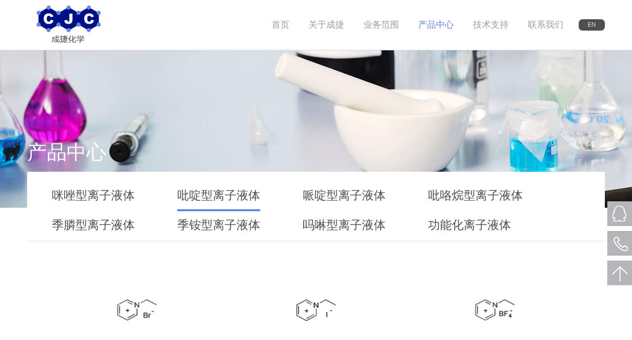

--- FILE ---
content_type: text/html; charset=utf-8
request_url: http://www.shyfhx.com/work/Default.aspx?ClassID=360850920143060992
body_size: 4989
content:

<!DOCTYPE html>

<html lang="zh">
<head><meta charset="utf-8" /><meta http-equiv="X-UA-Compatible" content="IE=Edge" /><meta name="renderer" content="webkit" /><meta name="viewport" content="width=device-width, initial-scale=1" /><meta name="apple-mobile-web-app-capable" content="yes" /><meta name="apple-mobile-web-app-status-bar-style" content="black" /><meta name="keywords" content="上海成捷化学有限公司、离子液体 销售 购买 熔融盐 室温离子液体 ionic liquid liquids IL ILs 咪唑 甲基 丁基 己基 辛基 癸基 十二烷基 十四烷基 十六烷基 吡啶 季铵 季鏻 吡咯烷 羟基 羧基 腈基 醚基 四氟硼酸盐 六氟磷酸盐 二氰胺盐 氯盐 溴盐 碘盐 三氟磺酸 三氟甲烷磺酰亚胺 糖精盐 硝酸盐 高氯酸盐 硫酸氢盐 对甲苯磺酸 磷酸二氢盐 烷基磺酸盐、上海镁锶钡实业有限公司化学事业部、有机化学、绿色化学、试剂销售、化学试剂、有机试剂、有机溶剂、绿色溶剂、环境友好溶剂、催化剂、清洁催化、医药中间体、化合物定制、离子液体、室温融盐、室温熔盐、室温离子液体、功能化离子液体、功能离子液体科默化学、LICP GreenChem ILs求购离子液体、离子液体销售、离子液体PPT、离子液体研究进展、离子液体进展、绿色化学研究进展、绿色化学进展、季胺盐、季磷盐、甲基咪唑、四氟硼酸钠、六氟磷酸钾、卤代烷、催化中科院兰州化学物理研究所绿色化学中心" /><meta name="description" content="上海成捷化学有限公司、离子液体 销售 购买 熔融盐 室温离子液体 ionic liquid liquids IL ILs 咪唑 甲基 丁基 己基 辛基 癸基 十二烷基 十四烷基 十六烷基 吡啶 季铵 季鏻 吡咯烷 羟基 羧基 腈基 醚基 四氟硼酸盐 六氟磷酸盐 二氰胺盐 氯盐 溴盐 碘盐 三氟磺酸 三氟甲烷磺酰亚胺 糖精盐 硝酸盐 高氯酸盐 硫酸氢盐 对甲苯磺酸 磷酸二氢盐 烷基磺酸盐、上海镁锶钡实业有限公司化学事业部、有机化学、绿色化学、试剂销售、化学试剂、有机试剂、有机溶剂、绿色溶剂、环境友好溶剂、催化剂、清洁催化、医药中间体、化合物定制、离子液体、室温融盐、室温熔盐、室温离子液体、功能化离子液体、功能离子液体科默化学、LICP GreenChem ILs求购离子液体、离子液体销售、离子液体PPT、离子液体研究进展、离子液体进展、绿色化学研究进展、绿色化学进展、季胺盐、季磷盐、甲基咪唑、四氟硼酸钠、六氟磷酸钾、卤代烷、催化中科院兰州化学物理研究所绿色化学中心" /><title>
	上海成捷化学有限公司-产品管理
</title><link href="../stylesheets/bootstrap.min.css" type="text/css" rel="stylesheet" /><link href="../stylesheets/work.css" type="text/css" rel="stylesheet" /><link href="../stylesheets/response.css" type="text/css" rel="stylesheet" /></head>
<body>
    <!--[if lt IE 8]>
    <p class="browsehappy">你使用的浏览器过于 <strong>老旧</strong>,请 <a href="http://browsehappy.com/">更新你的浏览器</a>确保画面正常显示.</p>
    <![endif]-->
    
<header class="my-header">
      <nav class="my-nav navbar-inverse navbar-fixed-top">
        <div class="container-fluid">
          <div class="container">
            <div class="navbar-header">
              	<button data-toggle="collapse" data-target="#navbar" aria-expanded="false" aria-controls="navbar" class="navbar-toggle collapsed">
	              	<span class="sr-only">展开收缩</span>
	              	<span class="icon-bar"></span>
	              	<span class="icon-bar"></span>
	              	<span class="icon-bar"></span>
              	</button>
              	<a href="/en/Default.aspx" class="btn btn-default pull-right lang-toggle">EN</a>
              	<a href="/Default.aspx" class="navbar-brand">newray</a>
            </div>
            <div id="navbar" role="navigation" class="navbar-collapse collapse">
              <ul class="nav navbar-nav">
                <li class=""><a href="/Default.aspx">首页</a></li>
                <li class=""><a href="/about/Default.aspx">关于成捷</a></li>
                <li class=""><a href="/business/Default.aspx">业务范围</a></li>
                <li class="current"><a href="/work/Default.aspx">产品中心</a></li>
                <li class=""><a href="/news/Default.aspx">技术支持</a></li>
                <li class=""><a href="/contact/Default.aspx">联系我们</a></li>
                <li class="lang"><a href="/en/Default.aspx">EN</a></li>
              </ul>
            </div>
          </div>
        </div>
      </nav>
    </header>
    <div id="work" class="banner">
    </div>
    <div class="container-fluid">
        <div class="container wrap">
            <h2>产品中心</h2>
            <div id="worklist" class="content">
                
<ul role="tablist" class="nav nav-tabs">
    
    
            <li>
                <a href="../work/Default.aspx?ClassID=360569445166350336" title="咪唑型离子液体" class=''>咪唑型离子液体</a>
            </li>
        
            <li>
                <a href="../work/Default.aspx?ClassID=360850920143060992" title="吡啶型离子液体" class='current'>吡啶型离子液体</a>
            </li>
        
            <li>
                <a href="../work/Default.aspx?ClassID=361132395119771648" title="哌啶型离子液体" class=''>哌啶型离子液体</a>
            </li>
        
            <li>
                <a href="../work/Default.aspx?ClassID=361413870096482304" title="吡咯烷型离子液体" class=''>吡咯烷型离子液体</a>
            </li>
        
            <li>
                <a href="../work/Default.aspx?ClassID=361695345073192960" title="季膦型离子液体" class=''>季膦型离子液体</a>
            </li>
        
            <li>
                <a href="../work/Default.aspx?ClassID=361976820049903616" title="季铵型离子液体" class=''>季铵型离子液体</a>
            </li>
        
            <li>
                <a href="../work/Default.aspx?ClassID=362258295026614272" title="吗啉型离子液体" class=''>吗啉型离子液体</a>
            </li>
        
            <li>
                <a href="../work/Default.aspx?ClassID=362539770003324928" title="功能化离子液体" class=''>功能化离子液体</a>
            </li>
        
</ul>


                <div class="detail">
                    <div class="row">
                        
                                <div class="col-xs-12 col-md-4">
                                    <a href="../work/detail.aspx?ClassID=360850920143060992&ID=283" class="box">
                                        <div class="item">
                                            <img class="item_img" src="/upload/200861579437689.gif"></div>
                                        <h4>溴化N-乙基吡啶</h4>
                                    </a>
                                </div>
                            
                                <div class="col-xs-12 col-md-4">
                                    <a href="../work/detail.aspx?ClassID=360850920143060992&ID=284" class="box">
                                        <div class="item">
                                            <img class="item_img" src="/upload/200861579528297.gif"></div>
                                        <h4>碘化N-乙基吡啶</h4>
                                    </a>
                                </div>
                            
                                <div class="col-xs-12 col-md-4">
                                    <a href="../work/detail.aspx?ClassID=360850920143060992&ID=285" class="box">
                                        <div class="item">
                                            <img class="item_img" src="/upload/200861579561745.gif"></div>
                                        <h4>N-乙基吡啶四氟硼酸盐</h4>
                                    </a>
                                </div>
                            
                                <div class="col-xs-12 col-md-4">
                                    <a href="../work/detail.aspx?ClassID=360850920143060992&ID=286" class="box">
                                        <div class="item">
                                            <img class="item_img" src="/upload/200861579590241.gif"></div>
                                        <h4>N-乙基吡啶六氟磷酸盐</h4>
                                    </a>
                                </div>
                            
                                <div class="col-xs-12 col-md-4">
                                    <a href="../work/detail.aspx?ClassID=360850920143060992&ID=287" class="box">
                                        <div class="item">
                                            <img class="item_img" src="/upload/200862374280705.gif"></div>
                                        <h4>氯化N-丁基吡啶</h4>
                                    </a>
                                </div>
                            
                                <div class="col-xs-12 col-md-4">
                                    <a href="../work/detail.aspx?ClassID=360850920143060992&ID=288" class="box">
                                        <div class="item">
                                            <img class="item_img" src="/upload/200862374311545.gif"></div>
                                        <h4>溴化N-丁基吡啶</h4>
                                    </a>
                                </div>
                            
                                <div class="col-xs-12 col-md-4">
                                    <a href="../work/detail.aspx?ClassID=360850920143060992&ID=289" class="box">
                                        <div class="item">
                                            <img class="item_img" src="/upload/200862374341937.gif"></div>
                                        <h4>碘化N-丁基吡啶</h4>
                                    </a>
                                </div>
                            
                                <div class="col-xs-12 col-md-4">
                                    <a href="../work/detail.aspx?ClassID=360850920143060992&ID=290" class="box">
                                        <div class="item">
                                            <img class="item_img" src="/upload/200862374368249.gif"></div>
                                        <h4>N-丁基吡啶四氟硼酸盐</h4>
                                    </a>
                                </div>
                            
                                <div class="col-xs-12 col-md-4">
                                    <a href="../work/detail.aspx?ClassID=360850920143060992&ID=291" class="box">
                                        <div class="item">
                                            <img class="item_img" src="/upload/200922778306409.gif"></div>
                                        <h4>N-丁基吡啶六氟磷酸盐</h4>
                                    </a>
                                </div>
                            
                                <div class="col-xs-12 col-md-4">
                                    <a href="../work/detail.aspx?ClassID=360850920143060992&ID=292" class="box">
                                        <div class="item">
                                            <img class="item_img" src="/upload/200862374435129.gif"></div>
                                        <h4>N-丁基吡啶三氟甲磺酸盐</h4>
                                    </a>
                                </div>
                            
                                <div class="col-xs-12 col-md-4">
                                    <a href="../work/detail.aspx?ClassID=360850920143060992&ID=300" class="box">
                                        <div class="item">
                                            <img class="item_img" src="/upload/200861781338673.gif"></div>
                                        <h4>碘化N-辛基吡啶</h4>
                                    </a>
                                </div>
                            
                                <div class="col-xs-12 col-md-4">
                                    <a href="../work/detail.aspx?ClassID=360850920143060992&ID=301" class="box">
                                        <div class="item">
                                            <img class="item_img" src="/upload/200861781464297.gif"></div>
                                        <h4>氯化N-辛基吡啶</h4>
                                    </a>
                                </div>
                            
                    </div>
                    <div class="pagenav">
                        
<!-- AspNetPager V7.2 for VS2005 & VS2008  Copyright:2003-2008 Webdiyer (www.webdiyer.com) -->
<div id="pgServer" class="pagenav">
<a class="pageFirst" class="pageFirst" disabled="disabled" style="margin-right:5px;">首页</a><a class="active" class="active" disabled="disabled" style="margin-right:5px;">上一页</a><span class="cur_page" style="margin-right:5px;">1</span><a href="Default.aspx?ClassID=360850920143060992&amp;page=2" style="margin-right:5px;">2</a><a class="next" class="next" href="Default.aspx?ClassID=360850920143060992&amp;page=2" style="margin-right:5px;">下一页</a><a class="pageLast" class="pageLast" href="Default.aspx?ClassID=360850920143060992&amp;page=2" style="margin-right:5px;">尾页</a>
</div>
<!-- AspNetPager V7.2 for VS2005 & VS2008 End -->


                    </div>
                </div>
            </div>
        </div>
    </div>
    
<footer class="my-footer">
    <div class="container-fluid foot1">
        <div class="container clearfix">
            <div class="left">
                <div class="col-logo">
                    <img src="../images/common/logo2.png">
                </div>
                <div class="col-link">
                    <h4>关于成捷</h4>
                    <ul>
                        
                                <li><a href="../about/Default.aspx?ID=13" title="关于我们">关于我们</a></li>
                                
                            
                                <li><a href="../about/Default.aspx?ID=15" title="企业文化">企业文化</a></li>
                                
                            
                                <li><a href="../about/Default.aspx?ID=25" title="服务理念">服务理念</a></li>
                                
                            
                                <li><a href="../about/Default.aspx?ID=16" title="成捷研发">成捷研发</a></li>
                                
                            
                    </ul>
                </div>
                <div class="col-link">
                    <h4>业务范围</h4>
                    <ul>
                        
                                <li><a href="../business/Default.aspx?ID=37" title="离子液体">离子液体</a></li>
                            
                        
                    </ul>
                </div>
                <div class="col-link">
                    <h4>产品管理</h4>
                    <ul>
                        
                                <li>
                                    <a href="../work/Default.aspx?ClassID=360569445166350336" title="咪唑型离子液体">咪唑型离子液体</a>
                                </li>
                            
                                <li>
                                    <a href="../work/Default.aspx?ClassID=360850920143060992" title="吡啶型离子液体">吡啶型离子液体</a>
                                </li>
                            
                                <li>
                                    <a href="../work/Default.aspx?ClassID=361132395119771648" title="哌啶型离子液体">哌啶型离子液体</a>
                                </li>
                            
                                <li>
                                    <a href="../work/Default.aspx?ClassID=361413870096482304" title="吡咯烷型离子液体">吡咯烷型离子液体</a>
                                </li>
                            
                                <li>
                                    <a href="../work/Default.aspx?ClassID=361695345073192960" title="季膦型离子液体">季膦型离子液体</a>
                                </li>
                            
                                <li>
                                    <a href="../work/Default.aspx?ClassID=361976820049903616" title="季铵型离子液体">季铵型离子液体</a>
                                </li>
                            
                                <li>
                                    <a href="../work/Default.aspx?ClassID=362258295026614272" title="吗啉型离子液体">吗啉型离子液体</a>
                                </li>
                            
                                <li>
                                    <a href="../work/Default.aspx?ClassID=362539770003324928" title="功能化离子液体">功能化离子液体</a>
                                </li>
                            
                        
                    </ul>
                </div>
                <div class="col-link">
                    <h4>技术支持</h4>
                    <ul>
                        
                                <li>
                                    <a href="../news/Default.aspx?ClassID=432627039204278272" title="产品动态">产品动态</a>
                                </li>
                            
                                <li>
                                    <a href="../news/Default.aspx?ClassID=432908514180988928" title="行业动态">行业动态</a>
                                </li>
                            
                                <li>
                                    <a href="../news/Default.aspx?ClassID=433189989157699584" title="公司动态">公司动态</a>
                                </li>
                            
                        
                    </ul>
                </div>
                <div class="col-link">
                    <h4>联系我们</h4>
                    <ul>
                          
                            <li><a href="../contact/Default.aspx?ID=19"   title="联系我们">联系我们</a></li>
                        
                            <li><a href="../contact/Default.aspx?ID=26"   title="用人理念">用人理念</a></li>
                        
                            <li><a href="../contact/Default.aspx?ID=20"   title="加入我们">加入我们</a></li>
                        
                       
                    </ul>
                </div>
            </div>
            <div class="right">
                <p class="pull-right">
                    <img src="../images/common/code.png">
                </p>
                <div class="cont">
                    <div>
                        <h4>服务热线：</h4>
                        <p><strong><span id="footer1_labPhone">021-64896788</span></strong></p>
                    </div>
                    <div>
                        <h5>地址：</h5>
                        <p><span id="footer1_labAddress">上海浦东新区张江高科药谷</span></p>
                    </div>
                </div>
            </div>
        </div>
    </div>
    <div class="container-fluid foot2"> 
        <div class="container"><span id="footer1_labICP">沪ICP备12003700号</span><span>Copyright © <span id="footer1_labCopyright">2004-2025</span> <span id="footer1_labCampany">上海成捷化学有限公司</span></span></div>
    </div>
</footer>
<div id="fixedbar">
    <div id="home" class="bar"><a href="tencent://message/?uin=56904278&Site=shsun.net&Menu=yes" target="_blank"> QQ</a></div>
    <div id="tel" class="bar"><a href="javascript:;"><span>021-64896788</span></a></div>
    <div id="gotop" class="bar"><a href="javascript:;" title="返回顶部">返回顶部</a></div>
</div>
<script type="text/javascript">var cnzz_protocol = (("https:" == document.location.protocol) ? " https://" : " http://");document.write(unescape("%3Cspan id='cnzz_stat_icon_1000336484'%3E%3C/span%3E%3Cscript src='" + cnzz_protocol + "s5.cnzz.com/z_stat.php%3Fid%3D1000336484%26show%3Dpic' type='text/javascript'%3E%3C/script%3E"));</script> 
    <script src="../scripts/vendor/jquery.min.js"></script>
    <script src="../scripts/vendor/bootstrap.min.js"></script>
    <script src="../scripts/common.js"></script>
</body>
</html>


--- FILE ---
content_type: text/css
request_url: http://www.shyfhx.com/stylesheets/work.css
body_size: 3496
content:
html,
body,
div,
span,
object,
h1,
h2,
h3,
h4,
h5,
h6,
p,
a,
abbr,
address,
del,
em,
img,
small,
strong,
sub,
sup,
dd,
dl,
dt,
li,
ol,
ul,
fieldset,
form,
label,
legend,
input,
button,
select,
textarea,
table,
caption,
tbody,
tfoot,
thead,
tr,
th,
td {
  padding: 0;
  margin: 0;
  border: 0;
  outline: 0;
}
img {
  vertical-align: top;
  -ms-interpolation-mode: bicubic;
  image-rendering: optimizeQuality;
}
a,
a:active,
a:hover {
  outline: none;
}
ul,
ol {
  list-style: none;
}
button,
input,
select {
  vertical-align: middle;
  font-family: "Hiragino Sans GB", "Hiragino Sans GB W3", "\5FAE\8F6F\96C5\9ED1", arial, tahoma, serif;
}
input[type="button"],
input[type="submit"],
input[type="reset"] {
  -webkit-appearance: none;
  border-radius: 0;
}
textarea {
  overflow: auto;
  vertical-align: top;
}
table {
  border-collapse: collapse;
  border-spacing: 0;
}
th,
td {
  text-align: left;
  vertical-align: middle;
  padding: 0;
}
body {
  font: 14px/1.5 "Hiragino Sans GB", "Hiragino Sans GB W3", "\5FAE\8F6F\96C5\9ED1", arial, tahoma, serif;
  color: #4e5050;
  background: #e0e4e4;
  -webkit-font-smoothing: antialiased;
}
a {
  text-decoration: none;
  color: #4e5050;
}
a:hover {
  text-decoration: none;
  color: #4985e2;
}
.container-fluid,
.container {
  padding: 0;
}
.my-header .navbar-inverse {
  background: #fff;
  border-bottom: 1px #ddd solid;
}
.my-header .navbar-brand {
  padding: 0;
  height: 79px;
  width: 166px;
  margin: 10px 0 0 0;
  background: url(../images/common/logo.png) no-repeat 0 0;
  font: 0/0 a;
  color: transparent;
  text-shadow: none;
  overflow: hidden;
}
.my-header .lang-toggle {
  display: none;
}
.my-header #navbar {
  float: right;
}
.my-header #navbar .navbar-nav li {
  margin: 0 31px 0 8px;
}
.my-header #navbar .navbar-nav li a {
  line-height: 101px;
  padding: 0;
  font-size: 18px;
}
.my-header #navbar .navbar-nav li a:hover {
  color: #6584e3;
}
.my-header #navbar .navbar-nav li.current a {
  color: #6584e3;
}
.my-header #navbar .navbar-nav li.lang {
  margin: 39px 0 0 0;
}
.my-header #navbar .navbar-nav li.lang a {
  line-height: 23px;
  padding: 0 18px;
  background: #4e5050;
  border-radius: 8px;
  color: #e0e4e4;
  font-size: 12px;
}
.my-header #navbar .navbar-nav li.lang a.current,
.my-header #navbar .navbar-nav li.lang a:hover {
  color: #e0e4e4;
  background: #b5b5b7;
}
.banner {
  position: relative;
  z-index: 99;
  height: 421px;
  background-position: 50% 100%;
  background-repeat: no-repeat;
}
.wrap {
  position: relative;
  margin-top: -153px;
  z-index: 100;
}
.wrap h2 {
  font-size: 40px;
  line-height: 80px;
  color: #fff;
  margin: 0;
  font-weight: 400;
}
.content {
  background: #fff;
  margin: 0 0 80px 0;
}
.content .nav-tabs {
  padding: 45px 80px 0;
}
.content .nav-tabs li {
  margin-bottom: 0;
  margin-right: 86px;
}
.content .nav-tabs li a {
  line-height: 56px;
  padding: 0;
  font-size: 24px;
  font-weight: 400;
  border-radius: 0;
  margin: 0;
  border: 0 none;
  border-bottom: 4px #fff solid;
}
.content .nav-tabs li a.current {
  border-bottom: 4px #5e87e4 solid;
}
.content .nav-tabs li a:hover {
  border-bottom: 4px #5e87e4 solid;
  background: transparent;
}
.content .nav-tabs li a:focus {
  background: transparent;
}
.content .detail {
  padding: 60px 80px 100px;
}
.content .pagenav {
  padding: 65px 0;
  text-align: center;
  font-size: 14px;
}
.content .pagenav a {
  display: inline-block;
  vertical-align: middle;
  *zoom: 1;
  *display: inline;
  padding: 2px 10px;
  line-height: 1.5;
  margin: 0 3px 6px !important;
  text-align: center;
  color: #000;
  background: #ececec;
  border-right: 1px solid #ccc;
  border-bottom: 1px solid #ccc;
}
.content .pagenav a:hover {
  background: #6584e3;
  color: #fff;
}
.content .pagenav span {
  display: inline-block;
  vertical-align: middle;
  *zoom: 1;
  *display: inline;
  padding: 2px 10px;
  line-height: 1.5;
  margin: 0 3px 6px !important;
  text-align: center;
  color: #000;
  background: #ececec;
  border-left: 1px solid #ccc;
  border-top: 1px solid #ccc;
}
.my-footer .foot1 {
  background: #f5f5f5;
  padding: 82px 0 146px 0;
}
.my-footer .foot1 .left {
  float: left;
  padding: 4px 0 0 0;
}
.my-footer .foot1 .left .col-logo {
  float: left;
  width: 1px;
}
.my-footer .foot1 .left .col-link {
  float: left;
  width: 140px;
}
.my-footer .foot1 .left .col-link h4 {
  line-height: 24px;
  margin: 0 0 22px  0;
  font-size: 18px;
  font-weight: 400;
}
.my-footer .foot1 .left .col-link ul {
  padding: 0;
  margin: 0;
}
.my-footer .foot1 .left .col-link li {
  list-style: none;
  line-height: 26px;
  font-size: 14px;
}
.my-footer .foot1 .right {
  float: right;
  width: 303px;
}
.my-footer .foot1 .right img {
  margin: 4px 0 0 0;
  background: #fff;
  padding: 5px;
}
.my-footer .foot1 .right h4 {
  font-size: 16px;
  line-height: 30px;
  margin: 0;
}
.my-footer .foot1 .right strong {
  font-size: 20px;
  line-height: 21px;
  font-weight: 700;
  font-family: arial;
}
.my-footer .foot1 .right h5 {
  font-size: 16px;
  line-height: 30px;
  margin: 9px 0 3px 0;
}
.my-footer .foot1 .right .sns {
  *zoom: 1;
}
.my-footer .foot1 .right .sns:before,
.my-footer .foot1 .right .sns:after {
  content: "\200B";
  display: block;
  height: 0;
  overflow: hidden;
}
.my-footer .foot1 .right .sns:after {
  clear: both;
}
.my-footer .foot1 .right .sns .sns_btn {
  display: inline-block;
  vertical-align: middle;
  *zoom: 1;
  *display: inline;
  width: 25px;
  height: 25px;
  margin: 0 9px 0 0;
  position: relative;
}
.my-footer .foot1 .right .sns .sns_btn a {
  display: inline-block;
  vertical-align: middle;
  *zoom: 1;
  *display: inline;
  width: 25px;
  height: 25px;
  font: 0/0 a;
  color: transparent;
  text-shadow: none;
  overflow: hidden;
}
.my-footer .foot1 .right .sns .sns_btn a.weixin {
  background: url(../images/common/weixin.png) no-repeat 0 0;
}
.my-footer .foot1 .right .sns .sns_btn a.weibo {
  background: url(../images/common/weibo.png) no-repeat 0 0;
}
.my-footer .foot1 .right .sns .foot_wechat_btn_box {
  width: 200px;
  background: #FFF;
  border: 1px solid #6584e3;
  position: absolute;
  top: -243px;
  left: -87px;
  display: none;
}
.my-footer .foot1 .right .sns .foot_wechat_btn_box .foot_wechat_btn_aarow {
  width: 15px;
  height: 15px;
  background: #6584e3;
  border: 1px solid #6584e3;
  border-left: none;
  border-top: none;
  transform: rotate(45deg);
  -ms-transform: rotate(45deg);
  -moz-transform: rotate(45deg);
  -webkit-transform: rotate(45deg);
  -o-transform: rotate(45deg);
  margin: 0 auto;
  position: absolute;
  bottom: -9px;
  left: 0;
  right: 0;
}
.my-footer .foot1 .right .sns .foot_wechat_btn_box .foot_wechat_btn_img {
  padding: 10px;
  width: 100%;
  height: auto;
  margin: 0;
}
.my-footer .foot1 .right .sns .foot_wechat_btn_box p {
  text-align: center;
  background: #6584e3;
  color: #FFF;
  margin: 0;
  line-height: 30px;
  font-size: 14px;
  padding: 0;
}
.my-footer .foot2 {
  background: #e9e9ea;
  padding: 20px 0;
  line-height: 20px;
  font-size: 14px;
  text-align: center;
}
#fixedbar {
  position: fixed;
  right: 0;
  top: 408px;
  z-index: 888;
}
#fixedbar .bar {
  margin: 0 0 10px 0;
  height: 50px;
}
#fixedbar .bar a {
  width: 50px;
  height: 50px;
  line-height: 50px;
  background: #b5b5b7;
  float: right;
  font: 0/0 a;
  color: transparent;
  text-shadow: none;
  overflow: hidden;
}
#fixedbar .bar#home a {
  background: #b5b5b7 url(../images/common/home.png) no-repeat 0 0;
}
#fixedbar .bar#home a:hover {
  background-color: #6584e3;
}
#fixedbar .bar#gotop a {
  background: #b5b5b7 url(../images/common/gotop.png) no-repeat 0 0;
}
#fixedbar .bar#gotop a:hover {
  background-color: #6584e3;
}
#fixedbar .bar#tel a {
  background: #b5b5b7 url(../images/common/tel.png) no-repeat 0 0;
}
#fixedbar .bar#tel a:hover {
  background-color: #6584e3;
  padding: 0 0 0 50px;
  width: 202px;
}
#fixedbar .bar#tel a:hover span {
  display: block;
}
#fixedbar .bar#tel a span {
  display: none;
  height: 50px;
  line-height: 50px;
  font-size: 21px;
  font-family: arial;
  color: #fff;
}
.banner {
  background-image: url(../images/work/banner.jpg);
}
#worklist .row {
  margin-left: -8px;
  margin-right: -9px;
}
#worklist .col-md-4 {
  margin-bottom: 22px;
  padding-left: 9px;
  padding-right: 9px;
}
#worklist .col-md-4 .box {
  display: block;
  background: #e0e4e4;
}
#worklist .col-md-4 .box .item {
  overflow: hidden;
  position: relative;
}
#worklist .col-md-4 .box .item .item_img {
  width: 100%;
  height: 254px;
  position: relative;
  left: 0;
  top: 0;
}
#worklist .col-md-4 .box h4 {
  text-align: center;
  font-size: 18px;
  line-height: 30px;
  padding: 22px 5px;
  white-space: nowrap;
  overflow: hidden;
}
#worklist .col-md-4 .box:hover {
  background: #6584e3;
  color: #fff;
}
#worklist .col-md-4 .box:hover .item_img {
  -webkit-transition: all .3s ease;
  -moz-transition: all .3s ease;
  -o-transition: all .3s ease;
  transition: all .3s ease;
  -moz-transform: scale(1.1);
  -webkit-transform: scale(1.1);
  -o-transform: scale(1.1);
  -ms-transform: scale(1.1);
  transform: scale(1.1);
}
#worklist .col-md-4 .box2 {
  display: none;
  background: #fff;
}
#worklist .col-md-4 .box2 h4 {
  line-height: 75px;
  text-align: center;
  font-size: 18px;
  background: #6584e3;
}
#worklist .col-md-4 .box2 h4 a {
  color: #fff;
}
#worklist .col-md-4 .box2 h4 a:hover {
  text-decoration: none;
}
#worklist .col-md-4 .box2 .imgsep {
  *zoom: 1;
}
#worklist .col-md-4 .box2 .imgsep:before,
#worklist .col-md-4 .box2 .imgsep:after {
  content: "\200B";
  display: block;
  height: 0;
  overflow: hidden;
}
#worklist .col-md-4 .box2 .imgsep:after {
  clear: both;
}
#worklist .col-md-4 .box2 .imgsep .pull-left {
  width: 221px;
}
#worklist .col-md-4 .box2 .imgsep .pull-right {
  width: 179px;
}
#worklist .col-md-4 .box2 .imgsep .pull-right .first {
  margin-bottom: 1px;
}
#workdetail .col-md-7 #slider {
  position: relative;
  overflow: hidden;
  width: 704px;
}
#workdetail .col-md-7 #slider .slides {
  position: relative;
  overflow: hidden;
}
#workdetail .col-md-7 #slider .slides li .img {
  position: relative;
  width: 100%;
}
#workdetail .col-md-7 #slider .slides li .img a {
  display: block;
}
#workdetail .col-md-7 #slider .slides li .img img {
  vertical-align: middle;
  width: 100%;
}
#workdetail .col-md-7 #slider .flex-direction-nav {
  display: none;
}
#workdetail .col-md-7 #carousel {
  padding: 8px 36px;
  background: #e0e4e4;
  *zoom: 1;
  width: 704px;
}
#workdetail .col-md-7 #carousel:before,
#workdetail .col-md-7 #carousel:after {
  content: "\200B";
  display: block;
  height: 0;
  overflow: hidden;
}
#workdetail .col-md-7 #carousel:after {
  clear: both;
}
#workdetail .col-md-7 #carousel .flex-prev,
#workdetail .col-md-7 #carousel .flex-next {
  display: block;
  width: 24px;
  height: 46px;
  font: 0/0 a;
  color: transparent;
  text-shadow: none;
  overflow: hidden;
  cursor: pointer;
  margin-top: -23px;
}
#workdetail .col-md-7 #carousel .flex-prev {
  background: url(../images/work/prev2.jpg) no-repeat 0 0;
  left: 3px;
}
#workdetail .col-md-7 #carousel .flex-prev.flex-disabled {
  background: url(../images/work/prev.jpg) no-repeat 0 0;
}
#workdetail .col-md-7 #carousel .flex-next {
  background: url(../images/work/next2.jpg) no-repeat 0 0;
  right: 3px;
}
#workdetail .col-md-7 #carousel .flex-next.flex-disabled {
  background: url(../images/work/next.jpg) no-repeat 0 0;
}
#workdetail .col-md-7 #carousel .slides {
  height: 96px;
  width: 9999px;
  overflow: hidden;
}
#workdetail .col-md-7 #carousel .slides li {
  float: left;
  width: 152px;
  cursor: pointer;
  display: inline;
}
#workdetail .col-md-7 #carousel .slides li img {
  width: 152px;
  height: 96px;
  margin: 0 3px;
}
#workdetail .col-md-7 #carousel .slides li.on img {
  border-color: #1e50a2;
}
#workdetail .textbody {
  padding: 0 0 0 30px;
  position: relative;
  word-wrap: break-word;
  word-break: break-all;
}
#workdetail .textbody h3 {
  font-size: 24px;
  font-weight: 700;
  padding: 12px 0 48px 0;
  line-height: 42px;
}
#workdetail .textbody p {
  font-size: 18px;
  line-height: 34px;
}
#workdetail .textbody img {
  max-width: 100%;
}
#workdetail .textbody .next {
  position: absolute;
  right: -90px;
  top: 0;
  width: 138px;
  height: 71px;
  line-height: 63px;
  color: #fff;
  padding: 0 0 0 43px;
  font-size: 22px;
  background: url(../images/work/nextpage.png) no-repeat 0 0;
  font-weight: 400;
}
.zoomDiv {
  z-index: 8888;
  position: absolute;
  top: 0px;
  left: 0px;
  width: 200px;
  height: 200px;
  background: #ffffff;
  border: 1px solid #CCCCCC;
  display: none;
  text-align: center;
  overflow: hidden;
}
.zoomMask {
  position: absolute;
  background: url("../images/work/mask.png") repeat scroll 0 0 transparent;
  cursor: move;
  z-index: 100;
}


--- FILE ---
content_type: text/css
request_url: http://www.shyfhx.com/stylesheets/response.css
body_size: 4259
content:
html,
body,
div,
span,
object,
h1,
h2,
h3,
h4,
h5,
h6,
p,
a,
abbr,
address,
del,
em,
img,
small,
strong,
sub,
sup,
dd,
dl,
dt,
li,
ol,
ul,
fieldset,
form,
label,
legend,
input,
button,
select,
textarea,
table,
caption,
tbody,
tfoot,
thead,
tr,
th,
td {
  padding: 0;
  margin: 0;
  border: 0;
  outline: 0;
}
img {
  vertical-align: top;
  -ms-interpolation-mode: bicubic;
  image-rendering: optimizeQuality;
}
a,
a:active,
a:hover {
  outline: none;
}
ul,
ol {
  list-style: none;
}
button,
input,
select {
  vertical-align: middle;
  font-family: "Hiragino Sans GB", "Hiragino Sans GB W3", "\5FAE\8F6F\96C5\9ED1", arial, tahoma, serif;
}
input[type="button"],
input[type="submit"],
input[type="reset"] {
  -webkit-appearance: none;
  border-radius: 0;
}
textarea {
  overflow: auto;
  vertical-align: top;
}
table {
  border-collapse: collapse;
  border-spacing: 0;
}
th,
td {
  text-align: left;
  vertical-align: middle;
  padding: 0;
}
body {
  font: 14px/1.5 "Hiragino Sans GB", "Hiragino Sans GB W3", "\5FAE\8F6F\96C5\9ED1", arial, tahoma, serif;
  color: #4e5050;
  background: #fff;
  -webkit-font-smoothing: antialiased;
}
a {
  text-decoration: none;
  color: #4e5050;
}
a:hover {
  text-decoration: none;
  color: #4985e2;
}
@media (min-width: 1440px) {
  .container {
    width: 1400px;
  }
}
@media screen and (max-width: 1280px) {
  .flexslider .slides li p {
    font-size: 30px;
    line-height: 1.5;
    padding-left: 10%;
  }
  #design .title {
    height: 195px;
    padding: 15px 0 0 16%;
  }
  #design .title h3 {
    font-size: 40px;
    line-height: 46px;
  }
  #design .title h4 {
    font-size: 40px;
    line-height: 40px;
  }
  #design .title h4 strong {
    display: inline-block;
    vertical-align: middle;
    *zoom: 1;
    *display: inline;
    font-weight: 400;
    vertical-align: top;
  }
  #design .imgbox {
    min-height: 195px;
  }
  #design .imgbox img {
    height: 195px;
  }
  #design .imgbox p {
    font-size: 16px;
  }
  #worlkflow .tabc .col-md-6.txt {
    padding: 15px 20px 0 35px;
  }
  #worlkflow .tabc .col-md-6.txt h4 {
    font-size: 36px;
    line-height: 54px;
    margin-bottom: 15px;
  }
  #worlkflow .tabc .col-md-6.txt ul li {
    font-size: 28px;
    line-height: 36px;
  }
  .content {
    margin-bottom: 50px;
  }
  .content .nav-tabs {
    padding: 20px 50px 0;
  }
  .content .detail {
    padding: 40px 50px 40px;
  }
  #workflow #workflow1 .textbody {
    padding: 20px 50px 0 50px;
  }
  #workflow #workflow2 .textbody {
    padding: 25px 20px 0 9px;
  }
  #workflow #workflow3 .textbody {
    padding: 60px 44px 0 44px;
  }
  #workflow #workflow4 .textbody {
    padding: 50px 100px 0 20px;
  }
  #workflow #workflow5 .textbody {
    padding: 10px 6px 0 9px;
  }
  #workflow #workflow5 .textbody p {
    font-size: 16px;
    line-height: 1.8;
  }
  #workflow #workflow6 .textbody {
    padding: 50px 100px 0 30px;
  }
  #workflow #workflow7 .textbody {
    padding: 50px 6px 0 50px;
  }
  #workflow #workflow8 .textbody {
    padding: 70px 20px 0 9px;
  }
  #worklist .col-md-4 .box .item .item_img {
    height: 200px;
  }
  #worklist .col-md-4 .box h4 {
    padding: 12px 0;
    font-size: 14px;
  }
  #workdetail .col-md-7 #slider .slides li .img img {
    width: 540px;
  }
  #workdetail .col-md-7 #slider {
    width: 540px;
  }
  #workdetail .col-md-7 #carousel {
    width: 540px;
  }
  #workdetail .col-md-7 #carousel {
    padding: 8px 33px;
  }
  #workdetail .col-md-7 #carousel .slides li img {
    margin: 0 3px;
  }
  #workdetail .textbody {
    padding: 0;
  }
  #newslist .col-md-9 {
    padding: 0 20px 0 20px;
  }
  #newslist .col-md-9 h4 {
    padding: 0;
  }
  #newslist .col-md-9 p {
    line-height: 24px;
    font-size: 14px;
  }
  .my-footer .foot1 {
    padding: 30px 0;
  }
}
@media screen and (min-width: 1281px) and (max-width: 1366px) {
  .flexslider .slides li p {
    font-size: 30px;
    line-height: 1.5;
    padding-left: 10%;
  }
  #design .title {
    height: 195px;
    padding: 15px 0 0 16%;
  }
  #design .title h3 {
    font-size: 40px;
    line-height: 46px;
  }
  #design .title h4 {
    font-size: 40px;
    line-height: 40px;
  }
  #design .title h4 strong {
    display: inline-block;
    vertical-align: middle;
    *zoom: 1;
    *display: inline;
    font-weight: 400;
    vertical-align: top;
  }
  #design .imgbox {
    min-height: 195px;
  }
  #design .imgbox img {
    height: 195px;
  }
  #design .imgbox p {
    font-size: 16px;
  }
  #worlkflow .tabc .col-md-6.txt {
    padding: 15px 20px 0 35px;
  }
  #worlkflow .tabc .col-md-6.txt h4 {
    font-size: 36px;
    line-height: 54px;
    margin-bottom: 15px;
  }
  #worlkflow .tabc .col-md-6.txt ul li {
    font-size: 28px;
    line-height: 36px;
  }
  .content {
    margin-bottom: 50px;
  }
  .content .nav-tabs {
    padding: 20px 50px 0;
  }
  .content .detail {
    padding: 40px 50px 40px;
  }
  #workflow #workflow1 .textbody {
    padding: 20px 50px 0 50px;
  }
  #workflow #workflow2 .textbody {
    padding: 25px 20px 0 9px;
  }
  #workflow #workflow3 .textbody {
    padding: 60px 44px 0 44px;
  }
  #workflow #workflow4 .textbody {
    padding: 50px 100px 0 20px;
  }
  #workflow #workflow5 .textbody {
    padding: 10px 6px 0 9px;
  }
  #workflow #workflow5 .textbody p {
    font-size: 16px;
    line-height: 1.8;
  }
  #workflow #workflow6 .textbody {
    padding: 50px 100px 0 30px;
  }
  #workflow #workflow7 .textbody {
    padding: 50px 6px 0 50px;
  }
  #workflow #workflow8 .textbody {
    padding: 70px 20px 0 9px;
  }
  #worklist .col-md-4 .box .item .item_img {
    height: 200px;
  }
  #worklist .col-md-4 .box h4 {
    padding: 12px 0;
    font-size: 14px;
  }
  #workdetail .col-md-7 #slider .slides li .img img {
    width: 540px;
  }
  #workdetail .col-md-7 #slider {
    width: 540px;
  }
  #workdetail .col-md-7 #carousel {
    width: 540px;
  }
  #workdetail .col-md-7 #carousel {
    padding: 8px 33px;
  }
  #workdetail .col-md-7 #carousel .slides li img {
    margin: 0 3px;
  }
  #workdetail .textbody {
    padding: 0;
  }
  #newslist .col-md-9 {
    padding: 0 20px 0 20px;
  }
  #newslist .col-md-9 h4 {
    padding: 0;
  }
  #newslist .col-md-9 p {
    line-height: 24px;
    font-size: 14px;
  }
  .my-footer .foot1 {
    padding: 30px 0;
  }
}
@media screen and (min-width: 1367px) and (max-width: 1440px) {
  .flexslider .slides li p {
    font-size: 30px;
    line-height: 1.5;
    padding-left: 10%;
  }
  #design .title {
    height: 195px;
    padding: 15px 0 0 16%;
  }
  #design .title h3 {
    font-size: 40px;
    line-height: 46px;
  }
  #design .title h4 {
    font-size: 40px;
    line-height: 40px;
  }
  #design .title h4 strong {
    display: inline-block;
    vertical-align: middle;
    *zoom: 1;
    *display: inline;
    font-weight: 400;
    vertical-align: top;
  }
  #design .imgbox {
    min-height: 195px;
  }
  #design .imgbox img {
    height: 195px;
  }
  #design .imgbox p {
    font-size: 16px;
  }
  #worlkflow .tabc .col-md-6.txt {
    padding: 15px 20px 0 35px;
  }
  #worlkflow .tabc .col-md-6.txt h4 {
    font-size: 36px;
    line-height: 54px;
    margin-bottom: 15px;
  }
  #worlkflow .tabc .col-md-6.txt ul li {
    font-size: 28px;
    line-height: 36px;
  }
  .content {
    margin-bottom: 50px;
  }
  .content .nav-tabs {
    padding: 20px 50px 0;
  }
  .content .detail {
    padding: 40px 50px 40px;
  }
  #workflow #workflow1 .textbody {
    padding: 20px 50px 0 50px;
  }
  #workflow #workflow2 .textbody {
    padding: 25px 20px 0 9px;
  }
  #workflow #workflow3 .textbody {
    padding: 60px 44px 0 44px;
  }
  #workflow #workflow4 .textbody {
    padding: 50px 100px 0 20px;
  }
  #workflow #workflow5 .textbody {
    padding: 10px 6px 0 9px;
  }
  #workflow #workflow5 .textbody p {
    font-size: 16px;
    line-height: 1.8;
  }
  #workflow #workflow6 .textbody {
    padding: 50px 100px 0 30px;
  }
  #workflow #workflow7 .textbody {
    padding: 50px 6px 0 50px;
  }
  #workflow #workflow8 .textbody {
    padding: 70px 20px 0 9px;
  }
  #worklist .col-md-4 .box .item .item_img {
    height: 200px;
  }
  #worklist .col-md-4 .box h4 {
    padding: 12px 0;
    font-size: 14px;
  }
  #workdetail .col-md-7 #slider .slides li .img img {
    width: 540px;
  }
  #workdetail .col-md-7 #slider {
    width: 540px;
  }
  #workdetail .col-md-7 #carousel {
    width: 540px;
  }
  #workdetail .col-md-7 #carousel {
    padding: 8px 33px;
  }
  #workdetail .col-md-7 #carousel .slides li img {
    margin: 0 3px;
  }
  #workdetail .textbody {
    padding: 0;
  }
  #newslist .col-md-9 {
    padding: 0 20px 0 20px;
  }
  #newslist .col-md-9 h4 {
    padding: 0;
  }
  #newslist .col-md-9 p {
    line-height: 24px;
    font-size: 14px;
  }
  .my-footer .foot1 {
    padding: 30px 0;
  }
}
@media screen and (min-width: 1441px) and (max-width: 1600px) {
  .flexslider .slides li p {
    padding-left: 15%;
  }
  #worlkflow .tabc .col-md-6.txt h4 {
    font-size: 36px;
    line-height: 54px;
    margin-bottom: 15px;
  }
  #worlkflow .tabc .col-md-6.txt ul li {
    font-size: 28px;
    line-height: 42px;
  }
  #design .title {
    height: 249px;
    padding-top: 35px;
  }
  #design .title h3 {
    font-size: 40px;
    line-height: 46px;
  }
  #design .title h4 {
    font-size: 40px;
    line-height: 40px;
  }
  #design .title h4 strong {
    display: inline-block;
    vertical-align: middle;
    *zoom: 1;
    *display: inline;
    font-weight: 400;
    vertical-align: top;
  }
  #design .imgbox {
    min-height: 240px;
    height: 249px;
  }
  #design .imgbox img {
    height: 249px;
  }
  #worklist .col-md-4 .box .item .item_img {
    height: 220px;
  }
}
@media screen and (max-width: 1170px) {
  body {
    background: #fff;
  }
  .my-header {
    height: 50px;
  }
  .my-header .navbar-inverse {
    background: #9ab2e9;
    border-bottom: 0 none;
  }
  .my-header .container > .navbar-header {
    margin: 0;
    height: 50px;
    *zoom: 1;
    padding: 8px 0 0 0;
  }
  .my-header .container > .navbar-header:before,
  .my-header .container > .navbar-header:after {
    content: "\200B";
    display: block;
    height: 0;
    overflow: hidden;
  }
  .my-header .container > .navbar-header:after {
    clear: both;
  }
  .my-header .navbar-toggle {
    margin: 0 10px 0 0;
  }
  .my-header .lang-toggle {
    display: block;
    margin: 0 10px 0 0;
    background: transparent;
    border-color: #333;
    color: #fff;
  }
  .my-header .navbar-brand {
    width: 82px;
    height: 39px;
    margin: 0 0 0 10px;
    background: url(../images/index/logo.png) no-repeat 0 0;
    background-size: cover;
  }
  .my-header #navbar {
    float: none;
  }
  .my-header #navbar .navbar-nav {
    margin: 0;
  }
  .my-header #navbar .navbar-nav li {
    margin: 0;
  }
  .my-header #navbar .navbar-nav li a {
    line-height: 20px;
    padding: 10px 15px;
    font-size: 16px;
  }
  .my-header #navbar .navbar-nav li.lang {
    display: none;
  }
  .flexslider .flex-control-nav {
    bottom: 3px;
    height: 8px;
  }
  .flexslider .flex-control-nav li a {
    width: 8px;
    height: 8px;
  }
  .flexslider .slides li p {
    width: 40%;
    left: 10%;
    padding: 0;
    font-size: 14px;
    top: 40%;
    line-height: 22px;
    position: absolute;
    margin-top: 0;
  }
  #worlkflow {
    border-bottom: 5px #e0e4e4 solid;
  }
  #worlkflow h2 {
    font-size: 20px;
    line-height: 1.5;
    padding: 10px 0 5px 0;
  }
  #worlkflow h3 {
    font-size: 18px;
    line-height: 1.5;
    margin: 0 0 10px 0;
  }
  #worlkflow .tabs ul li {
    margin: 0;
    width: 12.5%;
  }
  #worlkflow .tabs ul li a {
    padding: 5px 0;
  }
  #worlkflow .tabs ul li a .tabicon {
    width: 30px;
    height: 30px;
    background-size: cover !important;
  }
  #worlkflow .tabs ul li a h5 {
    display: none;
  }
  #worlkflow .tabs ul li a h6 {
    display: none;
  }
  #worlkflow .tabc {
    border-top: 4px #a3a3a3 solid;
  }
  #worlkflow .tabc.current {
    border-top: 5px #5e87e4 solid;
  }
  #worlkflow .tabc.current .lt {
    width: 5px;
    height: 60%;
  }
  #worlkflow .tabc.current .rb {
    width: 5px;
    height: 60%;
  }
  #worlkflow .tabc.current .br {
    height: 5px;
    width: 60%;
  }
  #worlkflow .tabc .row .col-md-6.img {
    display: none;
  }
  #worlkflow .tabc .row .col-md-6.txt {
    padding: 10px;
  }
  #worlkflow .tabc .row .col-md-6.txt h4 {
    font-size: 18px;
    line-height: 2;
  }
  #worlkflow .tabc .row .col-md-6.txt li {
    font-size: 16px;
    line-height: 1.5;
  }
  #news {
    border-bottom: 5px #e0e4e4 solid;
  }
  #news h2 {
    font-size: 20px;
    line-height: 1.5;
    padding: 10px 0 5px 0;
  }
  #news h3 {
    font-size: 18px;
    line-height: 1.5;
    margin: 0 0 10px 0;
  }
  #news .row .img {
    padding: 0 5px 10px 5px;
  }
  #news .row .img .imgbox {
    margin: 0;
  }
  #news .row .img h5 {
    padding: 0;
  }
  #news .row .img .date {
    padding: 0;
  }
  #news .row .txt {
    padding: 0 5px;
  }
  #news .row .txt ul li .time {
    margin: 0 10px 0 0;
    width: 60px;
    height: 64px;
    padding: 5px 0;
  }
  #news .row .txt ul li .time .date {
    font-size: 20px;
    line-height: 27px;
  }
  #news .row .txt ul li .time .month {
    font-size: 18px;
    line-height: 27px;
  }
  #news .row .txt ul li h5 {
    overflow: hidden;
  }
  #news .row .txt ul li h5 a {
    font-size: 14px;
    line-height: 1.5;
  }
  #news .row .txt ul li p {
    font-size: 12px;
    line-height: 1.5;
    max-height: 36px;
  }
  #design .row {
    margin: 0;
    padding: 0 5px;
  }
  #design .row1 {
    background: transparent;
  }
  #design .col-md-6 {
    border: 0 none !important;
  }
  #design .col-md-3 {
    border: 0 none !important;
    margin: 0 0 5px 0;
  }
  #design .title {
    height: auto;
    padding: 15px 0 15px 10px;
    margin: 0 0 5px 0;
  }
  #design .title h3 {
    font-size: 24px;
    line-height: 1.6;
    padding: 0;
    margin: 0;
  }
  #design .title h4 {
    font-size: 20px;
    line-height: 1.5;
    padding: 0;
  }
  #design .imgbox p {
    font-size: 14px;
    line-height: 1.5;
  }
  .banner {
    width: 100%;
    height: 90px;
    background-size: cover;
  }
  .banner#about {
    background-image: url(../images/about/m_banner.jpg);
  }
  .banner#business {
    background-image: url(../images/business/m_banner.jpg);
  }
  .banner#contact {
    background-image: url(../images/contact/m_banner.jpg);
  }
  .banner#news {
    background-image: url(../images/news/m_banner.jpg);
  }
  .banner#work {
    background-image: url(../images/work/m_banner.jpg);
  }
  .wrap {
    margin-top: 0;
  }
  .wrap h2 {
    padding: 0 10px;
    font-size: 24px;
    line-height: 1.5;
    color: #4e5050;
    margin-bottom: 10px;
  }
  .content {
    margin: 0 0 20px 0;
  }
  .content .nav-tabs {
    padding: 0 10px;
  }
  .content .nav-tabs li {
    margin: 0 30px 0 0;
  }
  .content .nav-tabs li a {
    font-size: 16px;
    line-height: 2;
  }
  .content .detail {
    padding: 10px 10px;
  }
  .content .detail h3 {
    line-height: 2;
    font-size: 16px;
  }
  .content .detail p {
    line-height: 1.5;
    font-size: 14px;
    margin-bottom: 20px;
  }
  .content .detail .pagenav {
    padding: 0;
  }
  .content .detail .pagenav a,
  .content .detail .pagenav span {
    padding: 4px 9px;
  }
  .my-footer .foot1 {
    height: inherit;
    padding: 10px 0;
  }
  .my-footer .foot1 .left {
    float: none;
    display: none;
  }
  .my-footer .foot1 .right {
    float: none;
    width: 100%;
  }
  .my-footer .foot1 .right .pull-right {
    float: none !important;
  }
  .my-footer .foot1 .right .pull-right img {
    display: block;
    margin: 0 auto 10px;
    background: #fff;
    padding: 5px;
  }
  .my-footer .foot1 .right .cont {
    text-align: center;
  }
  .my-footer .foot1 .right .cont h4 {
    display: inline-block;
    vertical-align: middle;
    *zoom: 1;
    *display: inline;
    font-size: 14px;
    line-height: 1.5;
  }
  .my-footer .foot1 .right .cont p {
    display: inline-block;
    vertical-align: middle;
    *zoom: 1;
    *display: inline;
    font-size: 14px;
    line-height: 1.5;
  }
  .my-footer .foot1 .right .cont p strong {
    font-size: 14px;
  }
  .my-footer .foot1 .right .cont h5 {
    display: inline-block;
    vertical-align: middle;
    *zoom: 1;
    *display: inline;
    margin: 0;
    font-size: 14px;
    line-height: 1.5;
  }
  .my-footer .foot2 {
    font-size: 12px;
    padding: 10px 0;
  }
  .my-footer .foot2 span {
    display: block;
  }
  #fixedbar {
    display: none;
  }
  #aboutus {
    margin: 0 0 20px 0;
  }
  #aboutus .detail h3 {
    font-size: 18px;
    line-height: 1.5;
  }
  #aboutus .detail p {
    margin: 0 0 20px 0;
  }
  #aboutus .detail .col-xs-12 {
    margin: 0 0 20px 0;
  }
  #aboutus .detail .img-responsive {
    margin: 0 0 5px 0 ;
  }
  #aboutus .detail .row h4 {
    font-size: 14px;
    line-height: 1.5;
  }
  #advantage {
    margin: 0;
  }
  #advantage .detail {
    padding-bottom: 24px;
  }
  #advantage .detail p {
    margin-bottom: 10px;
  }
  #advantage .detail p.line {
    margin: 5px 0;
  }
  #idea .headline {
    font-size: 18px;
    line-height: 1.5;
    margin: 20px 0;
  }
  #idea .col-xs-12 {
    margin-bottom: 20px;
  }
  #design .detail {
    padding: 10px 10px;
  }
  #design .detail .row {
    padding-left: 0 !important;
  }
  #design .detail .row img {
    width: 40%;
    display: none;
  }
  #design .detail .row .line {
    font-size: 16px;
    width: 100%;
    line-height: 2;
    padding-left: 0;
    margin-bottom: 0;
  }
  #workflow .detail .row .textbody {
    padding: 10px 0 !important;
  }
  #workflow .detail .row .textbody h4 {
    font-size: 16px !important;
    line-height: 1.5 !important;
  }
  #workflow .detail .row .textbody p {
    font-size: 14px !important;
    line-height: 1.5 !important;
  }
  #worklist .col-xs-12 .box h4 {
    font-size: 16px;
    line-height: 2;
  }
  #workdetail .col-xs-12 #slider {
    width: 100%;
  }
  #workdetail .col-xs-12 #slider .flex-viewport {
    z-index: 999;
  }
  #workdetail .col-xs-12 #slider .flex-direction-nav {
    display: block;
  }
  #workdetail .col-xs-12 #slider .flex-prev,
  #workdetail .col-xs-12 #slider .flex-next {
    display: block;
    width: 24px;
    height: 46px;
    font: 0/0 a;
    color: transparent;
    text-shadow: none;
    overflow: hidden;
    cursor: pointer;
    margin-top: -23px;
  }
  #workdetail .col-xs-12 #slider .flex-prev {
    background: url(../images/work/prev2.png) no-repeat 50% 0;
    left: 3px;
  }
  #workdetail .col-xs-12 #slider .flex-prev.flex-disabled {
    background: url(../images/work/prev.png) no-repeat 0 0;
  }
  #workdetail .col-xs-12 #slider .flex-next {
    background: url(../images/work/next2.png) no-repeat 50% 0;
    right: 3px;
  }
  #workdetail .col-xs-12 #slider .flex-next.flex-disabled {
    background: url(../images/work/next.png) no-repeat 0 0;
  }
  #workdetail .col-xs-12 #slider li .img img {
    width: 100% !important;
    height: auto !important;
  }
  #workdetail .col-xs-12 #carousel {
    width: 100%;
    display: none;
  }
  #workdetail .textbody {
    padding: 0 0 20px 0;
  }
  #workdetail .textbody h3 {
    font-size: 22px;
    line-height: 1.5;
    padding: 12px 0;
  }
  #workdetail .textbody p {
    font-size: 16px;
    line-height: 1.5;
  }
  #workdetail .textbody .next {
    right: 0;
    bottom: 0;
    top: auto;
    height: 35px;
    width: 69px;
    background-size: cover;
    font-size: 14px;
    padding: 0 0 0 15px;
    line-height: 32px;
  }
  .zoomMask,
  .zoomDiv {
    display: none !important;
  }
  #newslist {
    margin: 0;
  }
  #newslist .col-md-3 {
    border-right: 0 none;
    display: none;
  }
  #newslist .col-md-9 {
    padding: 0;
  }
  #newslist .col-md-9 h4 {
    padding: 10px 0 0 0;
    font-size: 16px;
    line-height: 1.5;
  }
  #newslist .col-md-9 p {
    font-size: 14px;
    line-height: 1.5;
    max-height: 42px;
    overflow: hidden;
  }
  #newslist .line {
    margin: 0 0 20px;
  }
  #newslist .pagenav {
    padding: 0;
  }
  #newsdetail {
    margin: 0;
  }
  #newsdetail h3 {
    font-size: 20px;
    line-height: 1.5;
  }
  #newsdetail .meta {
    font-size: 12px;
    line-height: 1.5;
  }
  #newsdetail .meta span {
    margin: 0 3px;
  }
  #newsdetail .share {
    display: none;
  }
  #newsdetail .line {
    margin: 0 0 20px;
  }
  #newsdetail .newsbody {
    font-size: 14px;
    line-height: 1.5;
  }
  #newsdetail .newsbody p {
    margin: 0 0 20px 0;
  }
  #contactus .row {
    margin: 0;
  }
  #contactus .row .col-xs-12 {
    padding: 0;
  }
  #contactus .map {
    margin: 0 0 20px 0;
  }
  #contactus .map #dituContent {
    height: 340px;
  }
  #contactus .col-md-5 p {
    font-size: 14px;
    line-height: 1.5;
    padding: 0 0 0 4px;
  }
  #contactus .col-md-5 p i {
    width: 21px;
    height: 21px;
    font-size: 14px;
    line-height: 21px;
    margin: 0 10px 0 0;
  }
  #contactus .col-md-5 p .fa-mobile-phone {
    font-size: 22px;
  }
  #contactus .col-md-5 .line {
    margin: 5px 0;
  }
  #contactus .col-md-5 .line span {
    width: 30px;
  }
  #joinus p {
    font-size: 14px;
    line-height: 1.5;
    margin: 0 0 20px 0;
  }
}


--- FILE ---
content_type: application/x-javascript
request_url: http://www.shyfhx.com/scripts/common.js
body_size: 352
content:

$(function(){
	// $("#gotop").hide();
	// $(window).scroll(function(){
	// 	if ($(window).scrollTop()>100)
	// 	{
	// 		$("#gotop").fadeIn();
	// 	}
	// 	else
	// 	{
	// 		$("#gotop").fadeOut();
	// 	}
	// });
	$(".foot_wechat_btn").hover(function(){
		$(".foot_wechat_btn_box").stop(true,true).fadeIn('fast');
	},function(){
		$(".foot_wechat_btn_box").stop(true,true).fadeOut('fast');
	});
	$("#gotop").click(function(){
		$('body,html').animate({scrollTop:0},500);
		return false;
	});
});